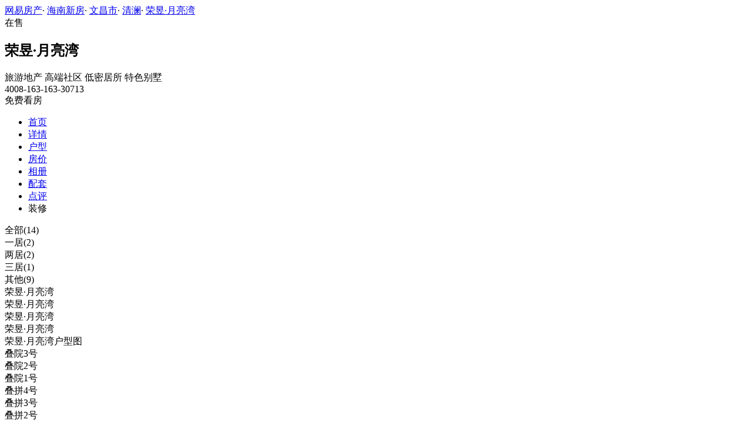

--- FILE ---
content_type: text/html;charset=UTF-8
request_url: http://xf.house.163.com/hn/photo/houseType/BHNG.html?setId=198542&photoId=D4R7V1CU6K7P0007NOS
body_size: 9735
content:


<!DOCTYPE html>
<html>
    <head>
        <meta charset="utf-8">
        <meta name="keywords" content="荣昱·月亮湾，海南荣昱·月亮湾_荣昱·月亮湾户型图，荣昱·月亮湾户型大全" />
        <meta name="description" content="海南网易房产为您提供荣昱·月亮湾户型图信息，包含所有售户型图信息，最详细的荣昱·月亮湾户型图大全尽在北京网易房产!" />
        <title>荣昱·月亮湾_海南荣昱·月亮湾户型详情_海南网易房产</title>
        <link rel="stylesheet" href="https://fps-pro.ws.126.net/fps-pro/frontends/lpk_pc/v274/css/common_css.css">
<script src="https://img1.cache.netease.com/f2e/libs/jquery.js" type="text/javascript"></script>
<script type="text/javascript" src="https://fps-pro.ws.126.net/fps-pro/temp/9d7ccb8526368c4bf1f5a0bf0a7376ee/swiper.4.3.0.min.js"></script>
        <link rel="stylesheet" type="text/css" href="https://fps-pro.ws.126.net/fps-pro/frontends/lpk_pc/v274/css/netease_service.css">
<link rel="stylesheet" type="text/css" href="https://fps-pro.ws.126.net/fps-pro/frontends/lpk_pc/v274/css/house_type_detail.css">
        <script type="text/javascript">
            var LPK_INIT_DATA = {
                city: "bj",
                cityChina: "北京",
                productid: 'BVcL',
                shareMoth:'10月',
                housePrice: '历史报价房价参考+价格',
                lpTel: "4001-666-163 转 13806",
                shareImg:'http://cms-bucket.nosdn.127.net/catchpic/0/03/0348cfefe63157dc51364990e5cb93c5.jpg',
                headNavIndex: 0,
                productname: 'V7荷塘月色'
            };
                        var PHOTO_DATA = {"B3LAKN4E6K7P0007":{"area":"暂无数据","outarea":"暂无数据","character":"暂无数据","price":"13800","dataType":3,"houseType":"","downloadUrl":"/hn/api/product/downloadImage?url=http://img3.cache.netease.com/photo/0007/2015-09-16/B3LAKN4E6K7P0007.jpg","inarea":"暂无数据","title":"叠拼4号","url":"http://img3.cache.netease.com/photo/0007/2015-09-16/B3LAKN4E6K7P0007.jpg","desc":"暂无数据","status":"暂无数据"},"D4R7V1CU6K7P0007NOS":{"area":"暂无数据","outarea":"暂无数据","character":"暂无数据","price":"13800","dataType":3,"houseType":"","downloadUrl":"http://pic-bucket.nosdn.127.net/photo/0007/2017-12-04/D4R7V1CU6K7P0007NOS.jpg?download=BA7420A2CBBBBC80025A0DF1F23BBC46.jpg","inarea":"暂无数据","title":"荣昱·月亮湾","url":"http://pic-bucket.nosdn.127.net/photo/0007/2017-12-04/D4R7V1CU6K7P0007NOS.jpg","desc":"暂无数据","status":"暂无数据"},"B3LAK1686K7P0007":{"area":"暂无数据","outarea":"暂无数据","character":"暂无数据","price":"13800","dataType":3,"houseType":"","downloadUrl":"/hn/api/product/downloadImage?url=http://img4.cache.netease.com/photo/0007/2015-09-16/B3LAK1686K7P0007.jpg","inarea":"暂无数据","title":"别墅","url":"http://img4.cache.netease.com/photo/0007/2015-09-16/B3LAK1686K7P0007.jpg","desc":"暂无数据","status":"暂无数据"},"B3LAJU1A6K7P0007":{"area":"暂无数据","outarea":"暂无数据","character":"暂无数据","price":"13800","dataType":3,"houseType":"","downloadUrl":"/hn/api/product/downloadImage?url=http://img4.cache.netease.com/photo/0007/2015-09-16/B3LAJU1A6K7P0007.jpg","inarea":"暂无数据","title":"户型图","url":"http://img4.cache.netease.com/photo/0007/2015-09-16/B3LAJU1A6K7P0007.jpg","desc":"暂无数据","status":"暂无数据"},"D4R7TS346K7P0007NOS":{"area":"暂无数据","outarea":"暂无数据","character":"暂无数据","price":"13800","dataType":3,"houseType":"","downloadUrl":"http://pic-bucket.nosdn.127.net/photo/0007/2017-12-04/D4R7TS346K7P0007NOS.jpg?download=1071D18F44DFD2702ED56FD346680D68.jpg","inarea":"暂无数据","title":"荣昱·月亮湾","url":"http://pic-bucket.nosdn.127.net/photo/0007/2017-12-04/D4R7TS346K7P0007NOS.jpg","desc":"暂无数据","status":"暂无数据"},"B3LAKH956K7P0007":{"area":"暂无数据","outarea":"暂无数据","character":"暂无数据","price":"13800","dataType":3,"houseType":"","downloadUrl":"/hn/api/product/downloadImage?url=http://img4.cache.netease.com/photo/0007/2015-09-16/B3LAKH956K7P0007.jpg","inarea":"暂无数据","title":"叠拼3号","url":"http://img4.cache.netease.com/photo/0007/2015-09-16/B3LAKH956K7P0007.jpg","desc":"暂无数据","status":"暂无数据"},"B3LAKPGQ6K7P0007":{"area":"暂无数据","outarea":"暂无数据","character":"暂无数据","price":"13800","dataType":3,"houseType":"","downloadUrl":"/hn/api/product/downloadImage?url=http://img3.cache.netease.com/photo/0007/2015-09-16/B3LAKPGQ6K7P0007.jpg","inarea":"暂无数据","title":"叠院1号","url":"http://img3.cache.netease.com/photo/0007/2015-09-16/B3LAKPGQ6K7P0007.jpg","desc":"暂无数据","status":"暂无数据"},"D4R7SMTH6K7P0007NOS":{"area":"暂无数据","outarea":"暂无数据","character":"暂无数据","price":"13800","dataType":3,"houseType":"","downloadUrl":"http://pic-bucket.nosdn.127.net/photo/0007/2017-12-04/D4R7SMTH6K7P0007NOS.jpg?download=9F7517F4378D9AE858CBB6C1CD137FD3.jpg","inarea":"暂无数据","title":"荣昱·月亮湾户型图","url":"http://pic-bucket.nosdn.127.net/photo/0007/2017-12-04/D4R7SMTH6K7P0007NOS.jpg","desc":"暂无数据","status":"暂无数据"},"B3LAKR1E6K7P0007":{"area":"暂无数据","outarea":"暂无数据","character":"暂无数据","price":"13800","dataType":3,"houseType":"","downloadUrl":"/hn/api/product/downloadImage?url=http://img3.cache.netease.com/photo/0007/2015-09-16/B3LAKR1E6K7P0007.jpg","inarea":"暂无数据","title":"叠院2号","url":"http://img3.cache.netease.com/photo/0007/2015-09-16/B3LAKR1E6K7P0007.jpg","desc":"暂无数据","status":"暂无数据"},"D4R7V1CV6K7P0007NOS":{"area":"暂无数据","outarea":"暂无数据","character":"暂无数据","price":"13800","dataType":3,"houseType":"","downloadUrl":"http://pic-bucket.nosdn.127.net/photo/0007/2017-12-04/D4R7V1CV6K7P0007NOS.jpg?download=6733A907B21F8CBA037EF088BB4A8436.jpg","inarea":"暂无数据","title":"荣昱·月亮湾","url":"http://pic-bucket.nosdn.127.net/photo/0007/2017-12-04/D4R7V1CV6K7P0007NOS.jpg","desc":"暂无数据","status":"暂无数据"},"D4R7TS356K7P0007NOS":{"area":"暂无数据","outarea":"暂无数据","character":"暂无数据","price":"13800","dataType":3,"houseType":"","downloadUrl":"http://pic-bucket.nosdn.127.net/photo/0007/2017-12-04/D4R7TS356K7P0007NOS.jpg?download=6D956E185AE58EB31F8CEEC197AA72A7.jpg","inarea":"暂无数据","title":"荣昱·月亮湾","url":"http://pic-bucket.nosdn.127.net/photo/0007/2017-12-04/D4R7TS356K7P0007NOS.jpg","desc":"暂无数据","status":"暂无数据"},"B3LAKSHQ6K7P0007":{"area":"暂无数据","outarea":"暂无数据","character":"暂无数据","price":"13800","dataType":3,"houseType":"","downloadUrl":"/hn/api/product/downloadImage?url=http://img3.cache.netease.com/photo/0007/2015-09-16/B3LAKSHQ6K7P0007.jpg","inarea":"暂无数据","title":"叠院3号","url":"http://img3.cache.netease.com/photo/0007/2015-09-16/B3LAKSHQ6K7P0007.jpg","desc":"暂无数据","status":"暂无数据"},"B3LAKCOC6K7P0007":{"area":"暂无数据","outarea":"暂无数据","character":"暂无数据","price":"13800","dataType":3,"houseType":"","downloadUrl":"/hn/api/product/downloadImage?url=http://img3.cache.netease.com/photo/0007/2015-09-16/B3LAKCOC6K7P0007.jpg","inarea":"暂无数据","title":"叠拼2号","url":"http://img3.cache.netease.com/photo/0007/2015-09-16/B3LAKCOC6K7P0007.jpg","desc":"暂无数据","status":"暂无数据"},"B3LAK4PG6K7P0007":{"area":"暂无数据","outarea":"暂无数据","character":"暂无数据","price":"13800","dataType":3,"houseType":"","downloadUrl":"/hn/api/product/downloadImage?url=http://img4.cache.netease.com/photo/0007/2015-09-16/B3LAK4PG6K7P0007.jpg","inarea":"暂无数据","title":"叠拼1号","url":"http://img4.cache.netease.com/photo/0007/2015-09-16/B3LAK4PG6K7P0007.jpg","desc":"暂无数据","status":"暂无数据"}};
        </script>
    </head>
    <body>
    <!-- 固顶 fixTop -->
<!--除首页外，其他页面用的顶部-->
<script type="text/javascript" src="//xf.house.163.com/product_house_hn/xf/js/district_hn.js"></script>
<script type="text/javascript" src="//xf.house.163.com/product_house_hn/xf/js/price_hn.js"></script>
<script type="text/javascript" src="//xf.house.163.com/product_house_hn/xf/js/property_hn.js"></script>
<script type="text/javascript" src="//xf.house.163.com/product_house_hn/xf/js/huxing_hn.js"></script>
<script type="text/javascript" src="//xf.house.163.com/product_house_hn/xf/js/subway_hn.js"></script>
<script  type="text/javascript">
    var LPK_INIT_DATA = {
        city: "hn",
        cityChina: "海南",
        productid: 'BHNG',
        housePrice: "最新报价参考均价13800元/㎡",
        lpTel: '4008-163-163-30713',
        baseDh: '4008-163-163-30713',
        cityTel:'4001-666-163 转 3',
        productname: '荣昱·月亮湾',
        shareImg:'http://img3.cache.netease.com/photo/0007/2015-09-16/400x300_B3LAJDQ46K7Q0007.jpg',
        isDatacenter:'0',
                wxProductCode:'http://house-public.ws.126.net/house-public/8c8e109fc93a65782568c783a9066c60.jpg?imageView&thumbnail=200z200&quality=100',
                groupBuyCount:"49"
    }
</script>

<div class="headPosition"></div>
<div class="head-box head-box2">

  <div class="top-bread">
    <div class="bleft-bottom">
      <a href="http://hn.house.163.com" target="_blank">网易房产</a><span class="dot">·</span>
      <a href="http://xf.house.163.com/hn/search/0-0-0-0-0-0-0-0-0-1-0-0-0-0-0-0-1-0-0-0-1.html" target="_blank">海南新房</a><span class="dot">·</span>
      <a href="http://xf.house.163.com/hn/search/14060-0-0-0-0-0-0-0-0-1-0-0-0-0-0-0-1-0-0-0-1.html" target="_blank">文昌市</a><span class="dot">·</span>
                <a href="http://xf.house.163.com/hn/search/14060-14090-0-0-0-0-0-0-0-1-0-0-0-0-0-0-1-0-0-0-1.html" target="_blank">清澜</a><span class="dot">·</span>
            <a href="/hn/BHNG.html" target="_blank" class="last">荣昱·月亮湾</a>
    </div>
  </div>

  <div class="lp-head clearfix">
    <div class="lph-left">
      <div class="lp-status "><span>在售</span></div>
      <div class="lpk-name clearfix">
        <h2 class="big-name" title="荣昱·月亮湾">荣昱·月亮湾</h2>
              </div>

      <div class="lpk-feature">

                                <span>旅游地产</span>
                        <span>高端社区</span>
                        <span>低密居所</span>
                        <span>特色别墅</span>
                        </div>
    </div>
    <div class="lph-right">
      <div class="lp-tel">4008-163-163-30713</div>
      <div class="btn-sign topSignUp">免费看房</div>
    </div>
  </div>

  <div class="nav-bar">
    <ul class="nav-list clearfix">
      <!--当前tab添加class current-->
      <li class="nav-content" id="topNav1">
        <a class="aNav" href="/hn/BHNG.html">首页</a>
      </li>
      <li class="nav-content" id="topNav2">
        <a class="aNav" href="/hn/housedetail/BHNG.html">详情</a>
      </li>
                  <li class="nav-content" id="topNav4">
        <a class="aNav" href="/hn/photo/view/BHNG.html">户型</a>
      </li>
            <li class="nav-content" id="topNav5" data-flag="1" data-nav="price">
        <a class="aNav" href="/hn/trend/BHNG.html">房价</a>
      </li>
            <li class="nav-content" id="topNav6">
        <a class="aNav" href="/hn/photo/BHNG.html">相册</a>
      </li>
                  <li class="nav-content" id="topNav7">
        <a class="aNav" href="/hn/nearby/BHNG.html">配套</a>
      </li>
                  <li class="nav-content" id="topNav8">
        <a class="aNav" href="/hn/comment/BHNG.html">点评</a>
      </li>
                        <li class="nav-content zhuangxiuNav" id="topNav10">
        <a class="aNav" target="_blank">装修</a>
      </li>
    </ul>
  </div>
</div>
<!--右侧我要提问弹框 begin-->
<div class="dialog" id="questionDialog" style="display: none;">

    <div class="dialog-con dialog-con1">
        <div class="dialog-tit dialog-tit558">我要提问
            <span class="btn-close"></span></div>
        <div class="dialog-body">
                        <!--提问列表 end-->
            <div class="sendQue-box">
              <textarea name="name" rows="3" cols="80" class="" type="text" maxlength="250" placeholder="请输入您要咨询的问题"></textarea>
              <div class="btn-send">发送</div>
            </div>
            <div class="error-reminds">
                <span class="error-icon"></span>
                <span class="error-words">请输入您要咨询的问题</span>
            </div>
        </div>
    </div>
</div>
<!--右侧我要提问弹框 end-->

<script type="text/javascript">
    if(typeof Calculator !=="undefined"  && (Calculator.pointX === 0 && Calculator.pointY === 0) && document.getElementsByClassName("indexNav7").length > 0 && document.getElementById("topNav7").length > 0){
        document.getElementById("topNav7").style.display="none";
    }
</script>
    <script>
        var  headNavIndex= 'topNav4';
        document.getElementById(headNavIndex).setAttribute('class', 'current nav-content');
    </script>
        <div class="house-type-detail-top">
            <div class="detail-top-nav clearfix">
                                                        <div class="curr" data-setid="" data-num="14">全部(14)</div>
                                                                             <div data-setid="198542" data-num="2">一居(2)</div>
                                                                             <div data-setid="198543" data-num="2">两居(2)</div>
                                                                             <div data-setid="198544" data-num="1">三居(1)</div>
                                                                             <div data-setid="198546" data-num="9">其他(9)</div>
                                                </div>
            <div class="detail-top-con-outer clearBoth">
                <div class="detail-top-con">

                                            <div class="detail-bom-nav-outer  detail-top-con-curr  ">
                                                            <div class="detail-bom-nav  detail-bom-nav-curr ">
                                    <div class="house-type" data-photoid="D4R7V1CV6K7P0007NOS" data-index="1">荣昱·月亮湾</div>
                                </div>
                                                            <div class="detail-bom-nav ">
                                    <div class="house-type" data-photoid="D4R7V1CU6K7P0007NOS" data-index="2">荣昱·月亮湾</div>
                                </div>
                                                            <div class="detail-bom-nav ">
                                    <div class="house-type" data-photoid="D4R7TS346K7P0007NOS" data-index="3">荣昱·月亮湾</div>
                                </div>
                                                            <div class="detail-bom-nav ">
                                    <div class="house-type" data-photoid="D4R7TS356K7P0007NOS" data-index="4">荣昱·月亮湾</div>
                                </div>
                                                            <div class="detail-bom-nav ">
                                    <div class="house-type" data-photoid="D4R7SMTH6K7P0007NOS" data-index="5">荣昱·月亮湾户型图</div>
                                </div>
                                                            <div class="detail-bom-nav ">
                                    <div class="house-type" data-photoid="B3LAKSHQ6K7P0007" data-index="6">叠院3号</div>
                                </div>
                                                            <div class="detail-bom-nav ">
                                    <div class="house-type" data-photoid="B3LAKR1E6K7P0007" data-index="7">叠院2号</div>
                                </div>
                                                            <div class="detail-bom-nav ">
                                    <div class="house-type" data-photoid="B3LAKPGQ6K7P0007" data-index="8">叠院1号</div>
                                </div>
                                                            <div class="detail-bom-nav ">
                                    <div class="house-type" data-photoid="B3LAKN4E6K7P0007" data-index="9">叠拼4号</div>
                                </div>
                                                            <div class="detail-bom-nav ">
                                    <div class="house-type" data-photoid="B3LAKH956K7P0007" data-index="10">叠拼3号</div>
                                </div>
                                                            <div class="detail-bom-nav ">
                                    <div class="house-type" data-photoid="B3LAKCOC6K7P0007" data-index="11">叠拼2号</div>
                                </div>
                                                            <div class="detail-bom-nav ">
                                    <div class="house-type" data-photoid="B3LAK4PG6K7P0007" data-index="12">叠拼1号</div>
                                </div>
                                                            <div class="detail-bom-nav ">
                                    <div class="house-type" data-photoid="B3LAK1686K7P0007" data-index="13">别墅</div>
                                </div>
                                                            <div class="detail-bom-nav ">
                                    <div class="house-type" data-photoid="B3LAJU1A6K7P0007" data-index="14">户型图</div>
                                </div>
                                                    </div>
                                            <div class="detail-bom-nav-outer  ">
                                                            <div class="detail-bom-nav  detail-bom-nav-curr ">
                                    <div class="house-type" data-photoid="D4R7V1CV6K7P0007NOS" data-index="1">荣昱·月亮湾</div>
                                </div>
                                                            <div class="detail-bom-nav ">
                                    <div class="house-type" data-photoid="D4R7V1CU6K7P0007NOS" data-index="2">荣昱·月亮湾</div>
                                </div>
                                                    </div>
                                            <div class="detail-bom-nav-outer  ">
                                                            <div class="detail-bom-nav  detail-bom-nav-curr ">
                                    <div class="house-type" data-photoid="D4R7TS346K7P0007NOS" data-index="1">荣昱·月亮湾</div>
                                </div>
                                                            <div class="detail-bom-nav ">
                                    <div class="house-type" data-photoid="D4R7TS356K7P0007NOS" data-index="2">荣昱·月亮湾</div>
                                </div>
                                                    </div>
                                            <div class="detail-bom-nav-outer  ">
                                                            <div class="detail-bom-nav  detail-bom-nav-curr ">
                                    <div class="house-type" data-photoid="D4R7SMTH6K7P0007NOS" data-index="1">荣昱·月亮湾户型图</div>
                                </div>
                                                    </div>
                                            <div class="detail-bom-nav-outer  ">
                                                            <div class="detail-bom-nav  detail-bom-nav-curr ">
                                    <div class="house-type" data-photoid="B3LAKSHQ6K7P0007" data-index="1">叠院3号</div>
                                </div>
                                                            <div class="detail-bom-nav ">
                                    <div class="house-type" data-photoid="B3LAKR1E6K7P0007" data-index="2">叠院2号</div>
                                </div>
                                                            <div class="detail-bom-nav ">
                                    <div class="house-type" data-photoid="B3LAKPGQ6K7P0007" data-index="3">叠院1号</div>
                                </div>
                                                            <div class="detail-bom-nav ">
                                    <div class="house-type" data-photoid="B3LAKN4E6K7P0007" data-index="4">叠拼4号</div>
                                </div>
                                                            <div class="detail-bom-nav ">
                                    <div class="house-type" data-photoid="B3LAKH956K7P0007" data-index="5">叠拼3号</div>
                                </div>
                                                            <div class="detail-bom-nav ">
                                    <div class="house-type" data-photoid="B3LAKCOC6K7P0007" data-index="6">叠拼2号</div>
                                </div>
                                                            <div class="detail-bom-nav ">
                                    <div class="house-type" data-photoid="B3LAK4PG6K7P0007" data-index="7">叠拼1号</div>
                                </div>
                                                            <div class="detail-bom-nav ">
                                    <div class="house-type" data-photoid="B3LAK1686K7P0007" data-index="8">别墅</div>
                                </div>
                                                            <div class="detail-bom-nav ">
                                    <div class="house-type" data-photoid="B3LAJU1A6K7P0007" data-index="9">户型图</div>
                                </div>
                                                    </div>
                                        <div class="white-area-left"></div>
                    <div class="white-area-right"></div>
                    <div class="arrow-left"><span></span></div>
                    <div class="arrow-right"><span></span></div>
                </div>
                <a href="/hn/photo/view/BHNG.html">
                    <div class="watch-more">查看列表</div>
                </a>
            </div>
        </div>
    <div class="house-type-detail-bom clearBoth">
        <div class="detail-bom-con-outer">
            <div class="photo-big-img">
                <div class="photo-show">
                    <img src="" alt="荣昱·月亮湾">
                </div>
            </div>
            <div class="detail-infor-outer"></div>
        </div>
        <div class="netease-service-outer">
            <div class="building-infor">
                <div class="price-outer clearBoth">
                    <div class="infor-icon-outer">
                        <div class="infor-icon"></div>
                        <div class="icon-tip">
                                                    <div>报价时间：2023-08-28</div>
                            <div>价格有效期：30天</div>
                            <div>楼盘实际售价以开发商取得"预售许可证"后的实际开盘价格为准</div>
                                                </div>
                    </div>
                                                                <div class="price">均价13800元/㎡</div>
                    
                    <a href="/hn/trend/BHNG.html" class="trendbox"><div class="name">房价走势</div></a>
                    <a href="/hn/trend/BHNG.html" class="trendbox"><div class="price-icon"></div></a>
                </div>
                                <div class="list-con"><span>地址：</span><span class="address">[文昌市
- 清澜]</span>
                    <a href="/hn/nearby/BHNG.html" target="_blank">
                    <span class="icon"></span>
                    </a>
                </div>
                <div class="list-con"><span>最新开盘：</span>2019-01-30</div>
                <div class="list-con"><span>交房时间：</span>2019-07-01</div>
            </div>
            
        </div>
    </div>
    <div class="photo-mask">
            <div class="img-outer-back"></div>
            <div class="img-outer">
                <img src="http://fps-pro.ws.126.net/fps-pro/temp/79b420bc5439412125c803e8364f13fc/huxing.png" alt="荣昱·月亮湾">
            </div>
            <span></span>
        </div>
    <script type="text/html" id="house_type_detail">
        <div class="photo-big-img">
            <div class="photo-show">
                <img src="{{url}}" alt="荣昱·月亮湾">
            </div>
            <div class="icon-outer clearfix">
                <div class="back-opacity"></div>
                <div class="download-outer">
                    <a href="{{downloadUrl}}">
                        <div class="icon-back-opacity"></div>
                        <span class="download"></span>
                    </a>
                </div>
                <div class="blow-up-outer">
                    <div class="icon-back-opacity"></div>
                    <span class="blow-up"></span>
                </div>
            </div>
        </div>
        <div class="detail-infor-outer">
            <h2>{{title}}</h2>
            <div class="detail-infor">
                {{if price && price != 0}}
                <div class="total-price-outer clearBoth">
                    <div class="label">现估价：</div>
                    <div class="price"><span class="total-price">{{totalPrice}}</span>万</div>
                    <div class="icon-outer">
                        <div class="icon"></div>
                        <div class="icon-tip">
                            <div>预估价仅供参考，实际售价以售楼处为准</div>
                            <div>户型图由开发商提供，实际以交房标准为准</div>
                        </div>
                    </div>
                </div>
                {{/if}}
                <div class="house-type-status clearBoth">
                    {{if status && status != '暂无数据'}}
                    <div class="red">{{status}}</div>
                    {{/if}}
                    {{if character0 && character0 != '暂无数据'}}
                    <div class="grey">{{character0}}</div>
                    {{/if}}
                    {{if character1 && character1 != '暂无数据'}}
                    <div class="grey">{{character1}}</div>
                    {{/if}}
                </div>
                {{if houseType}}
                <div class="list-con"><span>户&nbsp&nbsp&nbsp&nbsp&nbsp&nbsp&nbsp型：</span>{{houseType}}</div>
                {{/if}}
                {{if area && area != '暂无数据'}}
                <div class="list-con"><span>建筑面积：</span>{{area}}㎡</div>
                {{/if}}
                {{if desc && desc != '暂无数据'}}
                <div class="list-con"><span>户型解析：</span>{{desc}}</div>
                {{/if}}
            </div>
        </div>
        <div class="detail-infor-outer">
            <h2>{{title}}</h2>
            <div class="detail-infor">
                {{if price && price != 0}}
                <div class="total-price-outer clearBoth">
                    <div class="label">现估价：</div>
                    <div class="price"><span class="total-price">{{totalPrice}}</span>万</div>
                    <div class="icon-outer">
                        <div class="icon"></div>
                        <div class="icon-tip">
                            <div>预估价仅供参考，实际售价以售楼处为准</div>
                            <div>户型图由开发商提供，实际以交房标准为准</div>
                        </div>
                    </div>
                </div>
                {{/if}}
                <div class="house-type-status clearBoth">
                    {{if status && status != '暂无数据'}}
                    <div class="red">{{status}}</div>
                    {{/if}}
                    {{if character0 && character0 != '暂无数据'}}
                    <div class="grey">{{character0}}</div>
                    {{/if}}
                    {{if character1 && character1 != '暂无数据'}}
                    <div class="grey">{{character1}}</div>
                    {{/if}}
                </div>
                {{if houseType}}
                <div class="list-con"><span>户&nbsp&nbsp&nbsp&nbsp&nbsp&nbsp&nbsp型：</span>{{houseType}}</div>
                {{/if}}
                {{if area && area != '暂无数据'}}
                <div class="list-con"><span>建筑面积：</span>{{area}}㎡</div>
                {{/if}}
                <div class="loan-count-outer">
                    <div class="count-title clearBoth">
                        <div class="name">参考贷款：</div>
                        <a href="/hn/calculator/4.html">
                            <div class="link">查看其它贷款结果></div>
                        </a>
                    </div>
                    <div class="count-result">首付金额：<span class="first-pay">{{firstPay}}</span>万元（首付占比3成）</div>
                    <div class="count-result">每月还款：<span class="every-pay">{{everyPay}}</span>万元</div>
                    <div class="count-result">还款总额：<span class="total-pay">{{totalPay}}</span>万元</div>
                    <div class="count-result">贷款利息：<span class="total-interest">{{totalInterest}}</span>万元</div>
                </div>
                <div class="tip">备注：该结果为20年商业贷款利率4.9%，以等额本息计算结果，数据仅供参考。</div>
            </div>
        </div>
        <div class="detail-infor-outer">
            <h2>{{title}}</h2>
            <div class="no-infor">
                <img src="http://fps-pro.ws.126.net/fps-pro/temp/f3f0c77a1857c8dde42af357f2f11d07/detail_tip.png " class="detail-tip-img">
                <div class="tip">暂无更多信息</div>
                                <div class="tip">可致电售楼处</div>
             	                <div class="phone">4001-666-163 转 13806</div>
            </div>
        </div>
    </script>

        <div class="rightNav-box">
  <ul class="rightNav-list">
    <li class="login-btn aRightNav" title="登录">
      <p class="name">登录</p>
    </li>
    <li class="logout-btn aRightNav" title="退出">
      <p class="name"><span></span><br/>退出</p>
    </li>
    <li class="wx-code aRightNav" title="微信小程序">
      <i></i>
      <p class="name">小程序</p>
      <div class="wx-box">
        <span class="arrow"></span>
        <img src="" /><div class="txt"><p><span>严选好房</span>小程序</p><p>微信扫码</p><p>直接严选好房</p></div>
      </div>
    </li>
    <li class="ewm aRightNav" title="扫码查看">
      <i></i>
      <p class="name">网页</p>
      <div class="ewm-box">
        <span class="arrow"></span>
        <div id="qrcode1" class="qrcode">
        </div>
        <p class="ewm-tit1"><i></i>扫一扫</p>
        <p class="ewm-tit2">手机查看更方便</p>
      </div>
    </li>
    <li class="calculator aRightNav" title="房贷计算器">
      <a href="#calculatorbox"><i></i><p class="name">房贷</p></a>
    </li>
    <!-- <li class="houseCenter aRightNav" title="选房中心">
      <i></i>
    </li> -->
    <li class="vs aRightNav" title="楼盘对比">
      <i></i>
      <p class="name">对比</p>
      <div class="lppk-box">
        <span class="arrow"></span>
        <span class="close"></span>
        <div class="h2-tit">楼盘对比(<span class="curNum">1</span>/4)<span class="clear"><span class="clear-icon"></span>清空</span></div>

        <ul class="sel-lp-box">
          <!-- <li title="新光大中心" house-id="BZLI">新光大中心<span></span></li> -->
        </ul>

        <div class="input-row">
         <input class="lpSearchTxt inp" value="请输入您要对比的楼盘" type="text">

         <ul class="lpsearch-list">
           <!-- <li title="新光大中心" house-id="BZLI">新光大中3909<span class="add-lp">+</span></li> -->
         </ul>
        </div>
        <div class="btn-pk">开始对比</div>
        <div class="error-reminds"><span class="error-icon"></span><span class="error-words">请输入正确手机号</span></div>
         <div class="histroy">
           <div class="his-tit">浏览过的楼盘</div>
           <div class="his-list clearfix">
            <!-- <span class="aHis" title="新光大中心" house-id="BRQf">新光大<span class="add">+</span></span> -->
            </div>
         </div>
      </div>
    </li>
    <li class="kf aRightNav" title="在线咨询">
      <i></i>
      <p class="name">客服</p>
      <div class="qp"></div>
    </li>
    <!-- <li class="question aRightNav" title="提问">
      <i></i>
    </li> -->
    <li class="collect aRightNav">
      <i></i>
      <p class="name">收藏</p>
      <div class="collect-box"><span class="arrow"></span><span class="collect-txt">Ctrl+D收藏到书签栏</span></div>
    </li>
    <li class="share aRightNav" title="分享">
      <i class="share-icon"></i>
      <p class="name">分享</p>
      <div class="share-box">
        <div class="share-box2">
          <span class="arrow"></span>
          <ul class="share-list">
            <li class="wx mr30" title="微信好友" data-type="wx">
              <div class="ewm-box">
                <span class="arrow"></span>
                <div id="qrcode2" class="qrcode"></div>
                <p class="ewm-tit1"><i></i>扫一扫</p>
                <p class="ewm-tit2">手机查看更方便</p>
              </div>
              <div class="bg"></div><div class="icon"></div>微信好友</li>
            <li class="qqfriend mr30" title="QQ好友" data-type="qqfriend"><div class="bg"></div><div class="icon"></div>QQ好友</li>
            <li class="qqzone" title="QQ空间" data-type="qqzone"><div class="bg"></div><div class="icon"></div>QQ空间</li>
            <li class="sina mr30" title="新浪微博" data-type="sina"><div class="bg"></div><div class="icon"></div>新浪微博</li>
            <li class="yinxin" title="易信" data-type="yinxin"><div class="bg"></div><div class="icon"></div>易&nbsp;&nbsp;信</li>
            <li class="clear"></li>
          </ul>
        </div>
      </div>
    </li>
    <!-- <li class="feedback feedback-btn aRightNav" title="报错">
      <i></i>
      <p class="name">反馈</p>
    </li> -->
    <li class="toTop aRightNav">
      <i></i>
    </li>
  </ul>
</div>
<div id="puzzle"></div>

        <!--公共底部 黑色部分-->
<div class="common-footer">
  <div class="houseFootNav">
    <div class="housenav_head">楼盘导航</div>
    <table class="housenav_table">
      <tr class="footArea">
        <td class="td1">区域：</td>
        <td>
          <div class="foot-district" ziduanName="district">
            <!-- <span>不限</span>
            <span>石景山</span> -->
          </div>
          <div class="second-district" ziduanName="districtSecond">

            <!-- <span>不限</span>
            <span>石景山</span> -->
          </div>
        </td>
      </tr>
      <tr class="footPrice">
        <td class="td1">价格：</td>
        <td>
          <div class="foot-price" ziduanName="price">
            <!-- <span>不限</span>
            <span>10000以下</span> -->
          </div>
        </td>
      </tr>
      <tr class="footType">
        <td class="td1">类型：</td>
        <td>
          <div class="foot-property" ziduanName="property">
            <!-- <span>不限</span>
            <span>住宅</span> -->
          </div>
        </td>
      </tr>
      <tr class="footHuxing">
        <td class="td1">户型：</td>
        <td>
          <div class="foot-huxing"  ziduanName="huxing">
            <!-- <span>不限</span>
            <span>一居</span> -->
          </div>
        </td>
      </tr>
      <tr class="footSubWay">
        <td class="td1">地铁：</td>
        <td>
          <div class="foot-subway" ziduanName="subway">
            <!-- <span>不限</span>
            <span>昌平线</span> -->
          </div>
        </td>
      </tr>
    </table>
    <div class="disclaimer">
      <div class="dis-tit">网易声明</div>
      <div class="dis-con">本页面旨在为广大网友提供更多信息服务，不声明或保证所提供信息的准确性和完整性，所有内容亦不表明本网站之观点或意见，仅供参考和借鉴。购房者在购房时仍需慎重考虑，参考本站信息进行房产交易等行为所造成的任何后果与本网站无关，风险自担。</div>
    </div>
  </div>
</div>

<!--网易公有尾部 begin-->
<div class="N-nav-bottom">
    <div class="N-nav-bottom-main">
    	<div class="ntes_foot_link">
      	<span class="N-nav-bottom-copyright"><span class="N-nav-bottom-copyright-icon">&copy;</span> 1997-<span class="copyright-year">2017</span> 网易公司版权所有</span>
      	<a href="http://corp.163.com/">About NetEase</a> |
      	<a href="http://gb.corp.163.com/gb/about/overview.html">公司简介</a> |
      	<a href="http://gb.corp.163.com/gb/contactus.html">联系方法</a> |
      	<a href="http://corp.163.com/gb/job/job.html">招聘信息</a> |
      	<a href="http://help.163.com/ ">客户服务</a> |
      	<a href="https://corp.163.com/gb/legal.html">隐私政策</a> |
      	<!-- <a href="http://emarketing.163.com/">广告服务</a> | -->
      	<a href="http://sitemap.163.com/">网站地图</a> |
      	<a href="http://jubao.aq.163.com/">不良信息举报</a>
      </div>
    </div>
</div>
<!--网易公有尾部 end-->

        <script type="text/javascript" src="//m.house.163.com/product_house_bj/xf/js/district_bj.js"></script>
        <script type="text/javascript" src="//m.house.163.com/product_house_bj/xf/js/price_bj.js"></script>
        <script type="text/javascript" src="//m.house.163.com/product_house_bj/xf/js/property_bj.js"></script>
        <script type="text/javascript" src="//m.house.163.com/product_house_bj/xf/js/huxing_bj.js"></script>
        <script type="text/javascript" src="//m.house.163.com/product_house_bj/xf/js/subway_bj.js"></script>
        <script src="https://fps-pro.ws.126.net/fps-pro/frontends/libs/jquery/jquery.cookie-1.4.1.js"></script>
<script src="//img1.cache.netease.com/f2e/house/resold/components/qrcode.1125509.min.js"></script>
<!-- <script src="http://img1.cache.netease.com/cnews/js/ntes_jslib_1.x.js" type="text/javascript"></script> -->
<script type="text/javascript" src="//img3.cache.netease.com/common/share/yixin/b02/yixin.min.js"></script>
<script src="//img1.cache.netease.com/f2e/house/index2016/js/house-slider.1.0.1034528.min.js"  type="text/javascript"></script>
<script src="//fps-pro.ws.126.net/fps-pro/frontends/common/login-beta/js/puzzle.js?v=3"></script> 
<script src="https://fps-pro.ws.126.net/fps-pro/frontends/lpk_pc/v274/js/common.js" type="text/javascript"></script>
<!--章鱼代码 begin-->
<noscript>
    <img src="//163.wrating.com/a.gif?c=860010-0502010100" width="1" height="1" />
</noscript>

<!-- big data statistics -->
<!-- big data analysis -->
<script src="//static.ws.126.net/f2e/products/analysis/js/analysis.350ctAoOoFtN.13.js"></script>

<!--章鱼代码 end-->
<script src="//static.ws.126.net/163/frontend/libs/antanalysis.min.js"></script>
<script src="//static.ws.126.net/163/frontend/antnest/NTM-9X2F9177-22.js"></script>

        <script type="text/javascript" src="//fps-pro.ws.126.net/fps-pro/temp/ba28dcc6c487d461be0823676f14963c/arttemplate.js"></script>
<script src="https://fps-pro.ws.126.net/fps-pro/frontends/lpk_pc/v274/js/netease_service.js" type="text/javascript"></script>
<script type="text/javascript" src="https://fps-pro.ws.126.net/fps-pro/frontends/lpk_pc/v274/js/house_type_detail.js"></script>


        <!--HubbleAnalysis-->
        <script type="text/javascript">
            (function(document,datracker,root){function loadJsSDK(){var script,first_script;script=document.createElement("script");script.type="text/javascript";script.async=true;script.src="https://hubble-js-bucket.nosdn.127.net/DATracker.globals.1.6.10.js";first_script=document.getElementsByTagName("script")[0];first_script.parentNode.insertBefore(script,first_script)}if(!datracker["__SV"]){var win=window;var gen_fn,functions,i,lib_name="DATracker";window[lib_name]=datracker;datracker["_i"]=[];datracker["init"]=function(token,config,name){var target=datracker;if(typeof(name)!=="undefined"){target=datracker[name]=[]}else{name=lib_name}target["people"]=target["people"]||[];target["abtest"]=target["abtest"]||[];target["toString"]=function(no_stub){var str=lib_name;if(name!==lib_name){str+="."+name}if(!no_stub){str+=" (stub)"}return str};target["people"]["toString"]=function(){return target.toString(1)+".people (stub)"};function _set_and_defer(target,fn){var split=fn.split(".");if(split.length==2){target=target[split[0]];fn=split[1]}target[fn]=function(){target.push([fn].concat(Array.prototype.slice.call(arguments,0)))}}functions="track_heatmap register_attributes register_attributes_once clear_attributes unregister_attributes current_attributes single_pageview disable time_event get_appStatus track set_userId track_pageview track_links track_forms register register_once alias unregister identify login logout signup name_tag set_config reset people.set people.set_once people.set_realname people.set_country people.set_province people.set_city people.set_age people.set_gender people.increment people.append people.union people.track_charge people.clear_charges people.delete_user people.set_populationWithAccount  people.set_location people.set_birthday people.set_region people.set_account abtest.get_variation abtest.async_get_variable".split(" ");for(i=0;i<functions.length;i++){_set_and_defer(target,functions[i])}datracker["_i"].push([token,config,name])};datracker["__SV"]=1.6;loadJsSDK()}})(document,window["DATracker"]||[],window);
            // 初始化
            DATracker.init('MA-A924-182E1997E62F', {truncateLength: 255,persistence: "localStorage",cross_subdomain_cookie: false,heatmap:{collect_all: true,isTrackLink: true}});
        </script>
    </body>
</html>


--- FILE ---
content_type: application/javascript;charset=UTF-8
request_url: http://m.house.163.com/product_house_bj/xf/js/district_bj.js
body_size: 2037
content:
var district=[{"secondLevel":[{"text":"不限","value":0},{"text":"金盏乡","value":928},{"text":"三元桥","value":445},{"text":"朝阳公园","value":444},{"text":"太阳宫","value":759},{"text":"东坝","value":744},{"text":"豆各庄","value":731},{"text":"孙河","value":594},{"text":"常营","value":593},{"text":"北苑","value":592},{"text":"燕莎","value":483},{"text":"其他","value":477},{"text":"建国门","value":458},{"text":"三里屯","value":453},{"text":"双井","value":452},{"text":"四方新区","value":443},{"text":"京沈高速","value":482},{"text":"管庄","value":480},{"text":"亚奥","value":20},{"text":"望京","value":19},{"text":"潘家园","value":18},{"text":"酒仙桥","value":17},{"text":"朝青","value":16},{"text":"CBD","value":15},{"text":"百子湾","value":14}],"text":"朝阳","value":13},{"secondLevel":[{"text":"不限","value":0},{"text":"西北旺","value":824},{"text":"西直门","value":802},{"text":"温泉镇","value":783},{"text":"八里庄","value":782},{"text":"上庄镇","value":743},{"text":"西客站","value":473},{"text":"五棵松","value":468},{"text":"上清","value":446},{"text":"四季青","value":65},{"text":"紫竹院","value":64},{"text":"中关村","value":63},{"text":"玉泉路","value":62},{"text":"颐和园北","value":61},{"text":"马甸学院路","value":60},{"text":"公主坟","value":58}],"text":"海淀","value":57},{"secondLevel":[{"text":"不限","value":0},{"text":"大瓦窑","value":929},{"text":"分钟寺","value":924},{"text":"新宫","value":930},{"text":"菜户营","value":806},{"text":"石榴庄","value":799},{"text":"宋家庄","value":798},{"text":"南苑乡","value":784},{"text":"王佐","value":746},{"text":"岳各庄","value":738},{"text":"总部基地","value":730},{"text":"小屯路","value":486},{"text":"丽泽","value":470},{"text":"卢沟桥","value":56},{"text":"木樨园大红门","value":55},{"text":"玉泉营","value":54},{"text":"马家堡","value":52},{"text":"六里桥","value":51},{"text":"长辛店","value":49},{"text":"丰台西","value":48},{"text":"花乡","value":47},{"text":"丰台科学城","value":46},{"text":"方庄","value":45}],"text":"丰台","value":44},{"secondLevel":[{"text":"不限","value":0},{"text":"其他","value":475},{"text":"苹果园","value":79},{"text":"鲁谷","value":78},{"text":"古城","value":77},{"text":"八角","value":76},{"text":"八宝山","value":75}],"text":"石景山","value":74},{"secondLevel":[{"text":"不限","value":0},{"text":"台湖","value":729},{"text":"政务区","value":922},{"text":"通州新城","value":522},{"text":"运河经济圈","value":898},{"text":"梨园","value":768},{"text":"温榆河别墅区","value":767},{"text":"朝阳北路","value":766},{"text":"九棵树","value":765},{"text":"土桥","value":764},{"text":"通州北苑","value":763},{"text":"次渠","value":762},{"text":"于家务","value":761},{"text":"东部泛CBD别墅区","value":760},{"text":"亦庄","value":487},{"text":"新华大街","value":85}],"text":"通州","value":84},{"secondLevel":[{"text":"不限","value":0},{"text":"天宫院","value":538},{"text":"义和庄","value":899},{"text":"瀛海镇","value":858},{"text":"大兴新城","value":787},{"text":"南四环","value":785},{"text":"采育","value":747},{"text":"庞各庄","value":728},{"text":"孙村","value":595},{"text":"魏善庄","value":457},{"text":"榆垡","value":456},{"text":"旧宫","value":32},{"text":"亦庄","value":34},{"text":"西红门","value":33},{"text":"黄村","value":31}],"text":"大兴","value":30},{"secondLevel":[{"text":"不限","value":0},{"text":"东小口","value":923},{"text":"阳坊镇","value":901},{"text":"兴寿镇","value":786},{"text":"马池口","value":742},{"text":"朱辛庄","value":628},{"text":"南邵","value":597},{"text":"沙河","value":596},{"text":"天通苑","value":476},{"text":"昌平县城","value":454},{"text":"小汤山","value":450},{"text":"回龙观","value":11},{"text":"北七家","value":4},{"text":"立水桥","value":12}],"text":"昌平","value":3},{"secondLevel":[{"text":"不限","value":0},{"text":"牛栏山镇","value":797},{"text":"赵全营","value":755},{"text":"顺义新城","value":555},{"text":"顺义城区","value":471},{"text":"北小营镇","value":465},{"text":"高丽营镇","value":464},{"text":"中央别墅区","value":83},{"text":"马坡乡","value":82},{"text":"京顺路","value":81}],"text":"顺义","value":80},{"secondLevel":[{"text":"不限","value":0},{"text":"良乡","value":43},{"text":"长阳","value":42},{"text":"城关镇","value":756},{"text":"阎村","value":556},{"text":"窦店","value":455},{"text":"韩村河","value":758},{"text":"青龙湖","value":757},{"text":"琉璃河","value":753},{"text":"其他","value":481}],"text":"房山","value":41},{"secondLevel":[{"text":"不限","value":0},{"text":"朝阳门","value":467},{"text":"天坛","value":29},{"text":"前门","value":28},{"text":"龙潭湖","value":27},{"text":"永定门","value":26},{"text":"广渠门内","value":25},{"text":"东花市","value":24},{"text":"崇文门","value":23},{"text":"王府井","value":40},{"text":"东直门","value":39},{"text":"和平里","value":38},{"text":"北新桥","value":37},{"text":"安定门","value":36}],"text":"东城","value":35},{"secondLevel":[{"text":"不限","value":0},{"text":"马连道","value":734},{"text":"白纸坊","value":100},{"text":"陶然亭","value":99},{"text":"牛街","value":98},{"text":"广安门外","value":97},{"text":"广安门内","value":96},{"text":"宣武门","value":95},{"text":"广安门","value":50},{"text":"复兴门","value":93},{"text":"金融街","value":92},{"text":"阜成门","value":91},{"text":"西直门","value":90},{"text":"德胜门","value":89}],"text":"西城","value":88},{"secondLevel":[{"text":"不限","value":0},{"text":"西长安新城","value":845},{"text":"门头沟","value":543},{"text":"西山别墅区","value":537}],"text":"门头沟","value":68},{"secondLevel":[{"text":"不限","value":0},{"text":"庙城","value":544}],"text":"怀柔","value":66},{"secondLevel":[{"text":"不限","value":0},{"text":"密云","value":545}],"text":"密云","value":70},{"secondLevel":[{"text":"不限","value":0},{"text":"马坊","value":740},{"text":"平谷","value":546}],"text":"平谷","value":72},{"secondLevel":[{"text":"不限","value":0},{"text":"延庆","value":547}],"text":"延庆","value":101},{"secondLevel":[{"text":"不限","value":0}],"text":"金盏乡","value":927},{"secondLevel":[{"text":"不限","value":0},{"text":"固安","value":531},{"text":"大厂","value":906},{"text":"崇礼","value":915},{"text":"霸州","value":914},{"text":"唐山","value":903},{"text":"高碑店","value":857},{"text":"天津","value":856},{"text":"石家庄","value":855},{"text":"宝坻","value":846},{"text":"永清","value":805},{"text":"承德","value":801},{"text":"张家口","value":748},{"text":"保定","value":739},{"text":"秦皇岛","value":554},{"text":"涿州","value":553},{"text":"香河","value":552},{"text":"廊坊","value":550},{"text":"燕郊","value":549},{"text":"武清","value":548},{"text":"其他","value":542}],"text":"北京周边","value":105},{"secondLevel":[{"text":"不限","value":0},{"text":"武汉","value":913},{"text":"山东","value":752},{"text":"吉林","value":751},{"text":"云南","value":750},{"text":"海南","value":749},{"text":"其他","value":745},{"text":"马来西亚","value":737}],"text":"其他","value":736}]

--- FILE ---
content_type: application/javascript;charset=UTF-8
request_url: http://xf.house.163.com/product_house_hn/xf/js/subway_hn.js
body_size: 182
content:
var subway=[{"secondLevel":[{"text":"不限","value":0}],"text":"文昌站","value":14126},{"secondLevel":[{"text":"不限","value":0}],"text":"海口站","value":14109},{"secondLevel":[{"text":"不限","value":0}],"text":"亚龙湾站","value":14101},{"secondLevel":[{"text":"不限","value":0}],"text":"万宁高铁站","value":14108},{"secondLevel":[{"text":"不限","value":0}],"text":"神州车站","value":14100}]